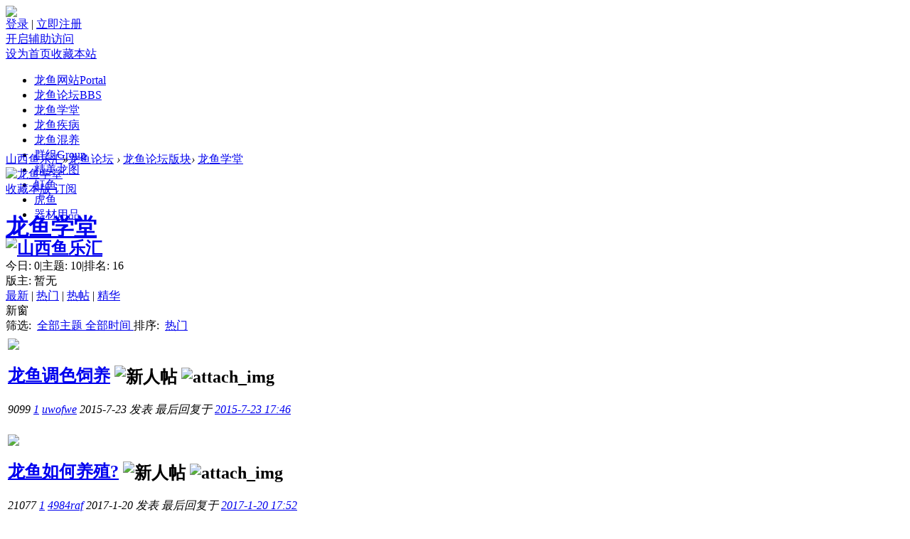

--- FILE ---
content_type: text/html; charset=utf-8
request_url: http://www.sxylh.net/forum.php?mod=forumdisplay&fid=36&filter=heat&orderby=heats
body_size: 11220
content:
<!DOCTYPE html PUBLIC "-//W3C//DTD XHTML 1.0 Transitional//EN" "http://www.w3.org/TR/xhtml1/DTD/xhtml1-transitional.dtd">
<html xmlns="http://www.w3.org/1999/xhtml">
<head>
<meta http-equiv="Content-Type" content="text/html; charset=utf-8" />
<title>龙鱼论坛版块-龙鱼学堂-山西鱼乐汇</title>

<meta name="keywords" content="龙鱼论坛版块-龙鱼学堂-山西鱼乐汇" />
<meta name="description" content="龙鱼论坛版块-龙鱼学堂-山西鱼乐汇 " />
<meta name="generator" content="Discuz! X3.2" />
<meta name="author" content="Discuz! Team and Comsenz UI Team" />
<meta name="copyright" content="2001-2013 Comsenz Inc." />
<meta name="MSSmartTagsPreventParsing" content="True" />
<meta http-equiv="MSThemeCompatible" content="Yes" />
<base href="http://www.sxylh.net/" /><link rel="stylesheet" type="text/css" href="data/cache/style_18_common.css?fnB" /><link rel="stylesheet" type="text/css" href="data/cache/style_18_forum_forumdisplay.css?fnB" /><script type="text/javascript">var STYLEID = '18', STATICURL = 'static/', IMGDIR = 'template/comiis_nby/img', VERHASH = 'fnB', charset = 'utf-8', discuz_uid = '0', cookiepre = 'kbAn_2132_', cookiedomain = '', cookiepath = '/', showusercard = '1', attackevasive = '0', disallowfloat = 'newthread', creditnotice = '1|威望|,2|金钱|,3|贡献|', defaultstyle = '', REPORTURL = 'aHR0cDovL3d3dy5zeHlsaC5uZXQvZm9ydW0ucGhwP21vZD1mb3J1bWRpc3BsYXkmZmlkPTM2JmZpbHRlcj1oZWF0Jm9yZGVyYnk9aGVhdHM=', SITEURL = 'http://www.sxylh.net/', JSPATH = 'static/js/', CSSPATH = 'data/cache/style_', DYNAMICURL = '';</script>
<script src="static/js/common.js?fnB" type="text/javascript"></script>
<meta name="application-name" content="山西鱼乐汇" />
<meta name="msapplication-tooltip" content="山西鱼乐汇" />
<meta name="msapplication-task" content="name=龙鱼网站;action-uri=http://www.sxylh.net/portal.php;icon-uri=http://www.sxylh.net/template/comiis_nby/img/portal.ico" /><meta name="msapplication-task" content="name=龙鱼论坛;action-uri=http://www.sxylh.net/forum.php;icon-uri=http://www.sxylh.net/template/comiis_nby/img/bbs.ico" />
<meta name="msapplication-task" content="name=群组;action-uri=http://www.sxylh.net/group.php;icon-uri=http://www.sxylh.net/template/comiis_nby/img/group.ico" /><link rel="archives" title="山西鱼乐汇" href="http://www.sxylh.net/archiver/" />
<link rel="alternate" type="application/rss+xml" title="山西鱼乐汇 - 【龙鱼汇】-红龙鱼,金龙鱼,山西最大的龙鱼水族论坛网站,最专业的龙鱼玩家互动平台" href="http://www.sxylh.net/forum.php?mod=rss&fid=36&amp;auth=0" />
<script src="static/js/forum.js?fnB" type="text/javascript"></script>
<style>
#comiis_hd, #comiis_nv {margin-bottom:5px;}
.comiis_wide #comiis_hd, .comiis_wide #comiis_nv {margin-bottom:10px;}
</style>
</head>
<body id="nv_forum" class="pg_forumdisplay comiis_wide ityp" onkeydown="if(event.keyCode==27) return false;">
<div id="append_parent"></div><div id="ajaxwaitid"></div>
<div id="toptb" class="cl">
<div class="wp cl">
			
<div class="y comiis_nvlogin"><div class="comiis_um cl">
<div class="z qqdlico">

<a href="http://www.sxylh.net/connect.php?mod=login&op=init&referer=forum.php%3Fmod%3Dforumdisplay%26fid%3D36%26filter%3Dheat%26orderby%3Dheats&statfrom=login" target="_top" rel="nofollow"><img src="template/comiis_nby/img/qq_login.gif" class="vm" /></a>

</div>
<div class="comiis_dlq"><a onclick="showWindow('login', this.href);return false;" href="member.php?mod=logging&amp;action=login">登录</a> | <a href="member.php?mod=register">立即注册</a></div>
</div>
</div>
<div class="y">
<a id="switchblind" href="javascript:;" onclick="toggleBlind(this)" title="开启辅助访问" class="switchblind">开启辅助访问</a>
</div>
<div class="z">
<a class="comiis_tweibo" target="_blank" href="#" title="新浪微博"></a>
<a href="javascript:;" class="comiis_tweixin" id="kmweixin" onMouseOver="showMenu({'ctrlid':this.id,'pos':'43!','ctrlclass':'hover','duration':2});" title="官方微信"></a>
<a class="comiis_tkefu" target="_blank" href="#" title="在线客服"></a><a href="javascript:;"  onclick="setHomepage('http://www.sxylh.net/');">设为首页</a><a href="http://www.sxylh.net/"  onclick="addFavorite(this.href, '山西鱼乐汇');return false;">收藏本站</a></div>
<div style="display:none" class="weixin_tip" id="kmweixin_menu">			
<div class="weixin_img"></div>
<p>扫一扫关注官方微信</p>
</div>
</div>
</div><div style="height:111px;">
<div id="comiis_hd">
<div class="wp cl"><div class="comiis_hdnv">
<ul><li id="mn_portal" ><a href="http://www.sxylh.net/portal.php" hidefocus="true" title="Portal"  >龙鱼网站<span>Portal</span></a></li><li id="mn_forum" ><a href="http://www.sxylh.net/forum.php" hidefocus="true" title="BBS"  >龙鱼论坛<span>BBS</span></a></li><li class="a" id="mn_F36" ><a href="http://www.sxylh.net/forum-36-1.html" hidefocus="true"  >龙鱼学堂</a></li><li id="mn_F37" ><a href="http://www.sxylh.net/forum-37-1.html" hidefocus="true"  >龙鱼疾病</a></li><li id="mn_F38" ><a href="http://www.sxylh.net/forum-38-1.html" hidefocus="true"  >龙鱼混养</a></li><li id="mn_group" ><a href="http://www.sxylh.net/group.php" hidefocus="true" title="Group"  >群组<span>Group</span></a></li><li id="mn_F40" ><a href="http://www.sxylh.net/forum-40-1.html" hidefocus="true"  >精美龙图</a></li><li id="mn_F41" ><a href="http://www.sxylh.net/forum-41-1.html" hidefocus="true"  >魟鱼</a></li><li id="mn_F42" ><a href="http://www.sxylh.net/forum-42-1.html" hidefocus="true"  >虎鱼</a></li><li id="mn_F49" ><a href="http://www.sxylh.net/forum-49-1.html" hidefocus="true"  >器材用品</a></li></ul>
</div>
<h2><a href="http://www.sxylh.net/" title="山西鱼乐汇"><img src="template/comiis_nby/img/comiis_logo.gif" alt="山西鱼乐汇" border="0" /></a></h2>			
</div>		
</div>
</div>
<div class="ssnr" style="clear:both;"></div>
<div id="qmenu_menu" class="p_pop blk" style="display: none;">
<div class="ptm pbw hm">
请 <a href="javascript:;" class="xi2" onclick="lsSubmit()"><strong>登录</strong></a> 后使用快捷导航<br />没有帐号？<a href="member.php?mod=register" class="xi2 xw1">立即注册</a>
</div>
<div id="fjump_menu" class="btda"></div></div>
<div class="wp comiis_nv_pop">
<div class="p_pop h_pop" id="mn_userapp_menu" style="display: none"></div><div id="mu" class="cl">
</div>
</div>
</div>	
<script src="template/comiis_nby/img/comiis_nv.js" type="text/javascript" type="text/javascript"></script>
<div id="wp" class="wp">
<style id="diy_style" type="text/css"></style>
<!--[diy=diynavtop]--><div id="diynavtop" class="area"></div><!--[/diy]-->
<div id="pt" class="bm cl">
<div class="z">
<a href="./" class="nvhm" title="首页">山西鱼乐汇</a><em>&raquo;</em><a href="http://www.sxylh.net/forum.php">龙鱼论坛</a> <em>&rsaquo;</em> <a href="forumgid-1.html">龙鱼论坛版块</a><em>&rsaquo;</em> <a href="http://www.sxylh.net/forum-36-1.html">龙鱼学堂</a></div>
</div><div class="wp">
<!--[diy=diy1]--><div id="diy1" class="area"></div><!--[/diy]-->
</div>
<div class="boardnavr">
<DIV class="comiis_width">
<DIV class="comiis_rk">
<DIV class="comiis_lp">
<div class="comiis_listinfo cl zhun">
 <div class="topico"><a href="http://www.sxylh.net/forum-36-1.html"><img src="data/attachment/common/19/common_36_icon.png" alt="龙鱼学堂"></a></div>
<div class="comiis_infobox">
<div class="comiis_infotit cl">
<span class="y">
<a href="http://www.sxylh.net/home.php?mod=spacecp&amp;ac=favorite&amp;type=forum&amp;id=36&amp;handlekey=favoriteforum&amp;formhash=65f0e21c" id="a_favorite" class="fa_fav" onclick="showWindow(this.id, this.href, 'get', 0);">收藏本版 <strong class="xi1" id="number_favorite"  style="display:none;">(<span id="number_favorite_num">0</span>)</strong></a>
<a href="http://www.sxylh.net/forum.php?mod=rss&amp;fid=36&amp;auth=0" class="fa_rss" target="_blank" title="RSS">订阅</a></span>
<h1><a href="http://www.sxylh.net/forum-36-1.html">龙鱼学堂</a></h1>
</div>
<div class="comiis_infotxt">今日: 0<span class="pipe">|</span>主题: 10<span class="pipe">|</span>排名: <span title="上次排名:16">16</span><b class="ico_increase">&nbsp;</b></span></div>
<div class="comiis_infotxt">版主: 暂无</div>
</div>
</div>
<div id="ct" class="wp cl comiis_rollzbox ct2km">
<div class="mn">
<div class="drag">
<!--[diy=diy4]--><div id="diy4" class="area"></div><!--[/diy]-->
</div>
<div id="threadlist" class="tl bm bmw">
<div class="th comiis_topinfo kmtops cl">
<div class="y">		
<a href="http://www.sxylh.net/forum.php?mod=forumdisplay&amp;fid=36&amp;filter=lastpost&amp;orderby=lastpost" class="">最新</a>
<span class="pipe">|</span>
<a href="http://www.sxylh.net/forum.php?mod=forumdisplay&amp;fid=36&amp;filter=heat&amp;orderby=heats" class=" xw1">热门</a>
<span class="pipe">|</span>
<a href="http://www.sxylh.net/forum.php?mod=forumdisplay&amp;fid=36&amp;filter=hot" class="">热帖</a>
<span class="pipe">|</span>
<a href="http://www.sxylh.net/forum.php?mod=forumdisplay&amp;fid=36&amp;filter=digest&amp;digest=1" class="">精华</a>
<span id="clearstickthread" style="display: none;">
<span class="pipe">|</span>
<a href="javascript:;" onclick="clearStickThread()" class="xi2" title="显示置顶">显示置顶</a>
</span>
</div>
<span id="atarget" onclick="setatarget(1)" class="y" title="在新窗口中打开帖子">新窗</span>
<div class="z">
<span class="z">筛选:&nbsp;</span>
<a id="filter_special" href="javascript:;" class="showmenu_outer" onclick="showMenu(this.id)">
<span class="showmenu">全部主题</span>
</a>
<a id="filter_dateline" href="javascript:;" class="showmenu_outer" onclick="showMenu(this.id)">
<span class="showmenu">全部时间</span>
</a>
<span class="z">排序:&nbsp;</span>
<a id="filter_orderby" href="javascript:;" class="showmenu_outer" onclick="showMenu(this.id)">
<span class="showmenu">热门</span>
</a>
</div>
</div>
<div class="bm_c">
<script type="text/javascript">var lasttime = 1768799905;var listcolspan= '1';</script>
<div id="forumnew" style="display:none"></div>
<form method="post" autocomplete="off" name="moderate" id="moderate" action="forum.php?mod=topicadmin&amp;action=moderate&amp;fid=36&amp;infloat=yes&amp;nopost=yes">
<input type="hidden" name="formhash" value="65f0e21c" />
<input type="hidden" name="listextra" value="page%3D1" />						
<table summary="forum_36" id="threadlisttableid">
<tbody id="separatorline" class="emptb"></tbody>
				
<tbody><tr><td><table></table></td></tr></tbody>
<tbody id="normalthread_5">
<tr>
<td>
<div class="comiis_postlist cl">
<div class="comiis_listtx">
<a href="http://www.sxylh.net/space-uid-6.html" class="comiis_listtxs" target="_blank"><img src="http://www.sxylh.net/uc_server/avatar.php?uid=6&size=small" /></a>
</div>
<h2 class="cl">
<span class="comiis_common">
<a href="javascript:;" id="content_5" class="showcontent y" title="更多操作" onclick="CONTENT_TID='5';CONTENT_ID='normalthread_5';showMenu({'ctrlid':this.id,'menuid':'content_menu'})"></a>
<a href="http://www.sxylh.net/thread-5-1-1.html" onclick="atarget(this)">龙鱼调色饲养</a>
<img src="static/image/stamp/011.small.gif" alt="新人帖" align="absmiddle" />
<img src="template/comiis_nby/img/image_s.gif" alt="attach_img" title="图片附件" align="absmiddle" />
</span>
</h2>
<p>
<span class="y">
<em class="km_view">9099</em>
<em class="km_reply"><a href="http://www.sxylh.net/thread-5-1-1.html">1</a></em>
</span>
<em class="km_user">
<a href="http://www.sxylh.net/space-uid-6.html" c="1">uwofwe</a> 		
</em>
<em><span>2015-7-23</span> 发表</em>
<em>最后回复于 <a href="http://www.sxylh.net/forum.php?mod=redirect&tid=5&goto=lastpost#lastpost" >2015-7-23 17:46</a></em>
<em>
<a href="http://www.sxylh.net/thread-5-1-1.html" title="有新回复 - 新窗口打开" target="_blank">
</a>
</em>							
</p>
</div>
</td>
</tr>
</tbody>
<tbody><tr><td><table></table></td></tr></tbody>
<tbody id="normalthread_652">
<tr>
<td>
<div class="comiis_postlist cl">
<div class="comiis_listtx">
<a href="http://www.sxylh.net/space-uid-92.html" class="comiis_listtxs" target="_blank"><img src="http://www.sxylh.net/uc_server/avatar.php?uid=92&size=small" /></a>
</div>
<h2 class="cl">
<span class="comiis_common">
<a href="javascript:;" id="content_652" class="showcontent y" title="更多操作" onclick="CONTENT_TID='652';CONTENT_ID='normalthread_652';showMenu({'ctrlid':this.id,'menuid':'content_menu'})"></a>
<a href="http://www.sxylh.net/thread-652-1-1.html" onclick="atarget(this)">龙鱼如何养殖?</a>
<img src="static/image/stamp/011.small.gif" alt="新人帖" align="absmiddle" />
<img src="template/comiis_nby/img/image_s.gif" alt="attach_img" title="图片附件" align="absmiddle" />
</span>
</h2>
<p>
<span class="y">
<em class="km_view">21077</em>
<em class="km_reply"><a href="http://www.sxylh.net/thread-652-1-1.html">1</a></em>
</span>
<em class="km_user">
<a href="http://www.sxylh.net/space-uid-92.html" c="1">4984raf</a> 		
</em>
<em><span>2017-1-20</span> 发表</em>
<em>最后回复于 <a href="http://www.sxylh.net/forum.php?mod=redirect&tid=652&goto=lastpost#lastpost" >2017-1-20 17:52</a></em>
<em>
<a href="http://www.sxylh.net/thread-652-1-1.html" title="有新回复 - 新窗口打开" target="_blank">
</a>
</em>							
</p>
</div>
</td>
</tr>
</tbody>
<tbody><tr><td><table></table></td></tr></tbody>
<tbody id="normalthread_653">
<tr>
<td>
<div class="comiis_postlist cl">
<div class="comiis_listtx">
<a href="http://www.sxylh.net/space-uid-93.html" class="comiis_listtxs" target="_blank"><img src="http://www.sxylh.net/uc_server/avatar.php?uid=93&size=small" /></a>
</div>
<h2 class="cl">
<span class="comiis_common">
<a href="javascript:;" id="content_653" class="showcontent y" title="更多操作" onclick="CONTENT_TID='653';CONTENT_ID='normalthread_653';showMenu({'ctrlid':this.id,'menuid':'content_menu'})"></a>
<a href="http://www.sxylh.net/thread-653-1-1.html" onclick="atarget(this)">好的龙鱼多少钱一条啊？</a>
<img src="static/image/stamp/011.small.gif" alt="新人帖" align="absmiddle" />
<img src="template/comiis_nby/img/image_s.gif" alt="attach_img" title="图片附件" align="absmiddle" />
</span>
</h2>
<p>
<span class="y">
<em class="km_view">18486</em>
<em class="km_reply"><a href="http://www.sxylh.net/thread-653-1-1.html">1</a></em>
</span>
<em class="km_user">
<a href="http://www.sxylh.net/space-uid-93.html" c="1">4984165484</a> 		
</em>
<em><span>2017-1-20</span> 发表</em>
<em>最后回复于 <a href="http://www.sxylh.net/forum.php?mod=redirect&tid=653&goto=lastpost#lastpost" >2017-1-20 17:59</a></em>
<em>
<a href="http://www.sxylh.net/thread-653-1-1.html" title="有新回复 - 新窗口打开" target="_blank">
</a>
</em>							
</p>
</div>
</td>
</tr>
</tbody>
<tbody><tr><td><table></table></td></tr></tbody>
<tbody id="normalthread_656">
<tr>
<td>
<div class="comiis_postlist cl">
<div class="comiis_listtx">
<a href="http://www.sxylh.net/space-uid-98.html" class="comiis_listtxs" target="_blank"><img src="http://www.sxylh.net/uc_server/avatar.php?uid=98&size=small" /></a>
</div>
<h2 class="cl">
<span class="comiis_common">
<a href="javascript:;" id="content_656" class="showcontent y" title="更多操作" onclick="CONTENT_TID='656';CONTENT_ID='normalthread_656';showMenu({'ctrlid':this.id,'menuid':'content_menu'})"></a>
<a href="http://www.sxylh.net/thread-656-1-1.html" onclick="atarget(this)">调节鱼缸水质常见四种方法</a>
<img src="static/image/stamp/011.small.gif" alt="新人帖" align="absmiddle" />
<img src="template/comiis_nby/img/image_s.gif" alt="attach_img" title="图片附件" align="absmiddle" />
</span>
</h2>
<p>
<span class="y">
<em class="km_view">18890</em>
<em class="km_reply"><a href="http://www.sxylh.net/thread-656-1-1.html">1</a></em>
</span>
<em class="km_user">
<a href="http://www.sxylh.net/space-uid-98.html" c="1">498159848</a> 		
</em>
<em><span>2017-1-26</span> 发表</em>
<em>最后回复于 <a href="http://www.sxylh.net/forum.php?mod=redirect&tid=656&goto=lastpost#lastpost" >2017-1-26 11:37</a></em>
<em>
<a href="http://www.sxylh.net/thread-656-1-1.html" title="有新回复 - 新窗口打开" target="_blank">
</a>
</em>							
</p>
</div>
</td>
</tr>
</tbody>
<tbody><tr><td><table></table></td></tr></tbody>
<tbody id="normalthread_648">
<tr>
<td>
<div class="comiis_postlist cl">
<div class="comiis_listtx">
<a href="http://www.sxylh.net/space-uid-90.html" class="comiis_listtxs" target="_blank"><img src="http://www.sxylh.net/uc_server/avatar.php?uid=90&size=small" /></a>
</div>
<h2 class="cl">
<span class="comiis_common">
<a href="javascript:;" id="content_648" class="showcontent y" title="更多操作" onclick="CONTENT_TID='648';CONTENT_ID='normalthread_648';showMenu({'ctrlid':this.id,'menuid':'content_menu'})"></a>
<a href="http://www.sxylh.net/thread-648-1-1.html" onclick="atarget(this)">充氧泵打出来的气泡是越小越好呢还是越大越好啊？</a>
<img src="static/image/stamp/011.small.gif" alt="新人帖" align="absmiddle" />
<img src="template/comiis_nby/img/image_s.gif" alt="attach_img" title="图片附件" align="absmiddle" />
</span>
</h2>
<p>
<span class="y">
<em class="km_view">19468</em>
<em class="km_reply"><a href="http://www.sxylh.net/thread-648-1-1.html">0</a></em>
</span>
<em class="km_user">
<a href="http://www.sxylh.net/space-uid-90.html" c="1">tertthw005</a> 		
</em>
<em><span>2017-1-20</span> 发表</em>
<em>最后回复于 <a href="http://www.sxylh.net/forum.php?mod=redirect&tid=648&goto=lastpost#lastpost" >2017-1-20 11:16</a></em>
<em>
<a href="http://www.sxylh.net/thread-648-1-1.html" title="有新回复 - 新窗口打开" target="_blank">
</a>
</em>							
</p>
</div>
</td>
</tr>
</tbody>
<tbody><tr><td><table></table></td></tr></tbody>
<tbody id="normalthread_649">
<tr>
<td>
<div class="comiis_postlist cl">
<div class="comiis_listtx">
<a href="http://www.sxylh.net/space-uid-91.html" class="comiis_listtxs" target="_blank"><img src="http://www.sxylh.net/uc_server/avatar.php?uid=91&size=small" /></a>
</div>
<h2 class="cl">
<span class="comiis_common">
<a href="javascript:;" id="content_649" class="showcontent y" title="更多操作" onclick="CONTENT_TID='649';CONTENT_ID='normalthread_649';showMenu({'ctrlid':this.id,'menuid':'content_menu'})"></a>
<a href="http://www.sxylh.net/thread-649-1-1.html" onclick="atarget(this)">养鱼时，气泵，反气举，过滤器，上滤，分别起什么作用？</a>
<img src="static/image/stamp/011.small.gif" alt="新人帖" align="absmiddle" />
</span>
</h2>
<p>
<span class="y">
<em class="km_view">16008</em>
<em class="km_reply"><a href="http://www.sxylh.net/thread-649-1-1.html">0</a></em>
</span>
<em class="km_user">
<a href="http://www.sxylh.net/space-uid-91.html" c="1">49841568</a> 		
</em>
<em><span>2017-1-20</span> 发表</em>
<em>最后回复于 <a href="http://www.sxylh.net/forum.php?mod=redirect&tid=649&goto=lastpost#lastpost" >2017-1-20 17:31</a></em>
<em>
<a href="http://www.sxylh.net/thread-649-1-1.html" title="有新回复 - 新窗口打开" target="_blank">
</a>
</em>							
</p>
</div>
</td>
</tr>
</tbody>
<tbody><tr><td><table></table></td></tr></tbody>
<tbody id="normalthread_650">
<tr>
<td>
<div class="comiis_postlist cl">
<div class="comiis_listtx">
<a href="http://www.sxylh.net/space-uid-91.html" class="comiis_listtxs" target="_blank"><img src="http://www.sxylh.net/uc_server/avatar.php?uid=91&size=small" /></a>
</div>
<h2 class="cl">
<span class="comiis_common">
<a href="javascript:;" id="content_650" class="showcontent y" title="更多操作" onclick="CONTENT_TID='650';CONTENT_ID='normalthread_650';showMenu({'ctrlid':this.id,'menuid':'content_menu'})"></a>
<a href="http://www.sxylh.net/thread-650-1-1.html" onclick="atarget(this)">一个鱼缸中需要必备哪些才能养好鱼呢？</a>
</span>
</h2>
<p>
<span class="y">
<em class="km_view">14277</em>
<em class="km_reply"><a href="http://www.sxylh.net/thread-650-1-1.html">0</a></em>
</span>
<em class="km_user">
<a href="http://www.sxylh.net/space-uid-91.html" c="1">49841568</a> 		
</em>
<em><span>2017-1-20</span> 发表</em>
<em>最后回复于 <a href="http://www.sxylh.net/forum.php?mod=redirect&tid=650&goto=lastpost#lastpost" >2017-1-20 17:33</a></em>
<em>
<a href="http://www.sxylh.net/thread-650-1-1.html" title="有新回复 - 新窗口打开" target="_blank">
</a>
</em>							
</p>
</div>
</td>
</tr>
</tbody>
<tbody><tr><td><table></table></td></tr></tbody>
<tbody id="normalthread_651">
<tr>
<td>
<div class="comiis_postlist cl">
<div class="comiis_listtx">
<a href="http://www.sxylh.net/space-uid-91.html" class="comiis_listtxs" target="_blank"><img src="http://www.sxylh.net/uc_server/avatar.php?uid=91&size=small" /></a>
</div>
<h2 class="cl">
<span class="comiis_common">
<a href="javascript:;" id="content_651" class="showcontent y" title="更多操作" onclick="CONTENT_TID='651';CONTENT_ID='normalthread_651';showMenu({'ctrlid':this.id,'menuid':'content_menu'})"></a>
<a href="http://www.sxylh.net/thread-651-1-1.html" onclick="atarget(this)">鱼缸反气举有什么作用？</a>
</span>
</h2>
<p>
<span class="y">
<em class="km_view">15151</em>
<em class="km_reply"><a href="http://www.sxylh.net/thread-651-1-1.html">0</a></em>
</span>
<em class="km_user">
<a href="http://www.sxylh.net/space-uid-91.html" c="1">49841568</a> 		
</em>
<em><span>2017-1-20</span> 发表</em>
<em>最后回复于 <a href="http://www.sxylh.net/forum.php?mod=redirect&tid=651&goto=lastpost#lastpost" >2017-1-20 17:35</a></em>
<em>
<a href="http://www.sxylh.net/thread-651-1-1.html" title="有新回复 - 新窗口打开" target="_blank">
</a>
</em>							
</p>
</div>
</td>
</tr>
</tbody>
<tbody><tr><td><table></table></td></tr></tbody>
<tbody id="normalthread_654">
<tr>
<td>
<div class="comiis_postlist cl">
<div class="comiis_listtx">
<a href="http://www.sxylh.net/space-uid-94.html" class="comiis_listtxs" target="_blank"><img src="http://www.sxylh.net/uc_server/avatar.php?uid=94&size=small" /></a>
</div>
<h2 class="cl">
<span class="comiis_common">
<a href="javascript:;" id="content_654" class="showcontent y" title="更多操作" onclick="CONTENT_TID='654';CONTENT_ID='normalthread_654';showMenu({'ctrlid':this.id,'menuid':'content_menu'})"></a>
<a href="http://www.sxylh.net/thread-654-1-1.html" onclick="atarget(this)">金龙鱼多少钱一条</a>
<img src="static/image/stamp/011.small.gif" alt="新人帖" align="absmiddle" />
<img src="template/comiis_nby/img/image_s.gif" alt="attach_img" title="图片附件" align="absmiddle" />
</span>
</h2>
<p>
<span class="y">
<em class="km_view">15570</em>
<em class="km_reply"><a href="http://www.sxylh.net/thread-654-1-1.html">0</a></em>
</span>
<em class="km_user">
<a href="http://www.sxylh.net/space-uid-94.html" c="1">7324794949</a> 		
</em>
<em><span>2017-1-20</span> 发表</em>
<em>最后回复于 <a href="http://www.sxylh.net/forum.php?mod=redirect&tid=654&goto=lastpost#lastpost" >2017-1-20 17:51</a></em>
<em>
<a href="http://www.sxylh.net/thread-654-1-1.html" title="有新回复 - 新窗口打开" target="_blank">
</a>
</em>							
</p>
</div>
</td>
</tr>
</tbody>
<tbody><tr><td><table></table></td></tr></tbody>
<tbody id="normalthread_655">
<tr>
<td>
<div class="comiis_postlist cl">
<div class="comiis_listtx">
<a href="http://www.sxylh.net/space-uid-95.html" class="comiis_listtxs" target="_blank"><img src="http://www.sxylh.net/uc_server/avatar.php?uid=95&size=small" /></a>
</div>
<h2 class="cl">
<span class="comiis_common">
<a href="javascript:;" id="content_655" class="showcontent y" title="更多操作" onclick="CONTENT_TID='655';CONTENT_ID='normalthread_655';showMenu({'ctrlid':this.id,'menuid':'content_menu'})"></a>
<a href="http://www.sxylh.net/thread-655-1-1.html" onclick="atarget(this)">龙鱼缸消毒高锰酸钾的用量和时间</a>
<img src="static/image/stamp/011.small.gif" alt="新人帖" align="absmiddle" />
<img src="template/comiis_nby/img/image_s.gif" alt="attach_img" title="图片附件" align="absmiddle" />
</span>
</h2>
<p>
<span class="y">
<em class="km_view">16983</em>
<em class="km_reply"><a href="http://www.sxylh.net/thread-655-1-1.html">0</a></em>
</span>
<em class="km_user">
<a href="http://www.sxylh.net/space-uid-95.html" c="1">4798149844</a> 		
</em>
<em><span>2017-1-22</span> 发表</em>
<em>最后回复于 <a href="http://www.sxylh.net/forum.php?mod=redirect&tid=655&goto=lastpost#lastpost" >2017-1-22 18:01</a></em>
<em>
<a href="http://www.sxylh.net/thread-655-1-1.html" title="有新回复 - 新窗口打开" target="_blank">
</a>
</em>							
</p>
</div>
</td>
</tr>
</tbody>
</table><!-- end of table "forum_G[fid]" branch 1/3 -->
			
</form>
</div>
<div class="comiis_pgs cl">	
<span  class="pgb"><a href="http://www.sxylh.net/forum.php">返&nbsp;回</a></span><span id="fd_page_bottom"></span>
</div>
</div>
<div id="filter_special_menu" class="p_pop km_pop" style="display:none" change="location.href='forum.php?mod=forumdisplay&fid=36&filter='+$('filter_special').value">
<ul>
<li><a href="http://www.sxylh.net/forum-36-1.html">全部主题</a></li>
<li><a href="http://www.sxylh.net/forum.php?mod=forumdisplay&amp;fid=36&amp;filter=specialtype&amp;specialtype=poll">投票</a></li></ul>
</div>
<div id="filter_reward_menu" class="p_pop km_pop" style="display:none" change="forum.php?mod=forumdisplay&amp;fid=36&amp;filter=specialtype&amp;specialtype=reward&amp;rewardtype='+$('filter_reward').value">
<ul>
<li><a href="http://www.sxylh.net/forum.php?mod=forumdisplay&amp;fid=36&amp;filter=specialtype&amp;specialtype=reward">全部悬赏</a></li>
<li><a href="http://www.sxylh.net/forum.php?mod=forumdisplay&amp;fid=36&amp;filter=specialtype&amp;specialtype=reward&amp;rewardtype=1">进行中</a></li></ul>
</div>
<div id="filter_dateline_menu" class="p_pop km_pop" style="display:none">
<ul>
<li><a href="http://www.sxylh.net/forum.php?mod=forumdisplay&amp;fid=36&amp;orderby=heats&amp;filter=dateline">全部时间</a></li>
<li><a href="http://www.sxylh.net/forum.php?mod=forumdisplay&amp;fid=36&amp;orderby=heats&amp;filter=dateline&amp;dateline=86400">一天</a></li>
<li><a href="http://www.sxylh.net/forum.php?mod=forumdisplay&amp;fid=36&amp;orderby=heats&amp;filter=dateline&amp;dateline=172800">两天</a></li>
<li><a href="http://www.sxylh.net/forum.php?mod=forumdisplay&amp;fid=36&amp;orderby=heats&amp;filter=dateline&amp;dateline=604800">一周</a></li>
<li><a href="http://www.sxylh.net/forum.php?mod=forumdisplay&amp;fid=36&amp;orderby=heats&amp;filter=dateline&amp;dateline=2592000">一个月</a></li>
<li><a href="http://www.sxylh.net/forum.php?mod=forumdisplay&amp;fid=36&amp;orderby=heats&amp;filter=dateline&amp;dateline=7948800">三个月</a></li>
</ul>
</div>
<div id="filter_orderby_menu" class="p_pop km_pop" style="display:none">
<ul>
<li><a href="http://www.sxylh.net/forum-36-1.html">默认排序</a></li>
<li><a href="http://www.sxylh.net/forum.php?mod=forumdisplay&amp;fid=36&amp;filter=author&amp;orderby=dateline">发帖时间</a></li>
<li><a href="http://www.sxylh.net/forum.php?mod=forumdisplay&amp;fid=36&amp;filter=reply&amp;orderby=replies">回复/查看</a></li>
<li><a href="http://www.sxylh.net/forum.php?mod=forumdisplay&amp;fid=36&amp;filter=reply&amp;orderby=views">查看</a></li>
<li><a href="http://www.sxylh.net/forum.php?mod=forumdisplay&amp;fid=36&amp;filter=lastpost&amp;orderby=lastpost">最后发表</a></li>
<li><a href="http://www.sxylh.net/forum.php?mod=forumdisplay&amp;fid=36&amp;filter=heat&amp;orderby=heats">热门</a></li>
</ul>
</div>
<!--[diy=diyfastposttop]--><div id="diyfastposttop" class="area"></div><!--[/diy]-->
<script type="text/javascript">
var postminchars = parseInt('10');
var postmaxchars = parseInt('10000');
var disablepostctrl = parseInt('0');
var fid = parseInt('36');
</script>
<div id="f_pst" class="bm">
<div class="bm_h">
<h2>快速发帖</h2>
</div>
<div class="bm_c">
<form method="post" autocomplete="off" id="fastpostform" action="forum.php?mod=post&amp;action=newthread&amp;fid=36&amp;topicsubmit=yes&amp;infloat=yes&amp;handlekey=fastnewpost" onSubmit="return fastpostvalidate(this)">

<div id="fastpostreturn" style="margin:-5px 0 5px"></div>

<div class="pbt cl">
<input type="text" id="subject" name="subject" class="px" value="" onkeyup="strLenCalc(this, 'checklen', 80);" tabindex="11" style="width: 25em" />
<span>还可输入 <strong id="checklen">80</strong> 个字符</span>
</div>

<div class="cl">
<div id="fastposteditor">
<div class="tedt">
<div class="bar">
<span class="y">
<a href="http://www.sxylh.net/forum.php?mod=post&amp;action=newthread&amp;fid=36" onclick="switchAdvanceMode(this.href);doane(event);">高级模式</a>
</span><script src="static/js/seditor.js?fnB" type="text/javascript"></script>
<div class="fpd">
<a href="javascript:;" title="文字加粗" class="fbld">B</a>
<a href="javascript:;" title="设置文字颜色" class="fclr" id="fastpostforecolor">Color</a>
<a id="fastpostimg" href="javascript:;" title="图片" class="fmg">Image</a>
<a id="fastposturl" href="javascript:;" title="添加链接" class="flnk">Link</a>
<a id="fastpostquote" href="javascript:;" title="引用" class="fqt">Quote</a>
<a id="fastpostcode" href="javascript:;" title="代码" class="fcd">Code</a>
<a href="javascript:;" class="fsml" id="fastpostsml">Smilies</a>
</div></div>
<div class="area">
<div class="pt hm">
您需要登录后才可以发帖 <a href="member.php?mod=logging&amp;action=login" onclick="showWindow('login', this.href)" class="xi2">登录</a> | <a href="member.php?mod=register" class="xi2">立即注册</a>


<a href="http://www.sxylh.net/connect.php?mod=login&op=init&referer=forum.php%3Fmod%3Dforumdisplay%26fid%3D36%26filter%3Dheat%26orderby%3Dheats&statfrom=login" target="_top" rel="nofollow"><img src="template/comiis_nby/img/qq_login.gif" class="vm" /></a>

</div>
</div>
</div>
</div>
<div id="seccheck_fastpost">
<div class="mtm"><span id="secqaa_qStH4Sj0"></span>		
<script type="text/javascript" reload="1">updatesecqaa('qStH4Sj0', '<sec> <span id="sec<hash>" onclick="showMenu(this.id)"><sec></span><div id="sec<hash>_menu" class="p_pop p_opt" style="display:none"><sec></div>', 'forum::forumdisplay');</script>
<span id="seccode_cStH4Sj0"></span>		
<script type="text/javascript" reload="1">updateseccode('cStH4Sj0', '<sec> <span id="sec<hash>" onclick="showMenu(this.id)"><sec></span><div id="sec<hash>_menu" class="p_pop p_opt" style="display:none"><sec></div>', 'forum::forumdisplay');</script>
</div></div>

<input type="hidden" name="formhash" value="65f0e21c" />
<input type="hidden" name="usesig" value="" />
</div>


<p class="ptm pnpost">
<a href="http://www.sxylh.net/home.php?mod=spacecp&amp;ac=credit&amp;op=rule&amp;fid=36" class="y" target="_blank">本版积分规则</a>
<button type="submit" name="topicsubmit" id="fastpostsubmit" value="topicsubmit" tabindex="13" class="pn pnc"><strong>发表帖子</strong></button>
</p>
</form>
</div>
</div>
<!--[diy=diyforumdisplaybottom]--><div id="diyforumdisplaybottom" class="area"></div><!--[/diy]-->
</div>
</div>
</div>
<script type="text/javascript">document.onkeyup = function(e){keyPageScroll(e, 0, 0, 'forum.php?mod=forumdisplay&fid=36&filter=&orderby=heats&', 1);}</script>
</div></div>
<div class="comiis_lbox comiis_rollybox">
<div id="comiis_rollbox">	
<div style="height:95px;overflow:hidden;">	
<div class="comiis_irbox comiis_irftbtn cl" id="comiis_irftbtn">
<a href="javascript:;" id="newspecial" onmouseover="$('newspecial').id = 'newspecialtmp';this.id = 'newspecial';showMenu({'ctrlid':this.id})" onclick="showWindow('newthread', 'forum.php?mod=post&action=newthread&fid=36')" title="发新帖" class="kmfbzt"></a>
<a href="#" target="_blank" class="kmqd" title="签到"><script type="text/javascript">var dfsj = new Date();document.write('周'+'日一二三四五六'.charAt(new Date().getDay())+'<br>'+(dfsj.getMonth()+1)+'月'+dfsj.getDate()+'日');</script></a>
</div>			
</div>
<!--[diy=comiis_irbox_diy01]--><div id="comiis_irbox_diy01" class="area"></div><!--[/diy]-->
<div class="comiis_irbox comiis_irbox_ss cl">
<!--[diy=comiis_irbox_video]--><div id="comiis_irbox_video" class="area"></div><!--[/diy]-->
<div id="sckm"><div id="comiis_twtsc" class="cl">
<form id="scbar_form" method="post" autocomplete="off" onsubmit="searchFocus($('comiis_twtsc_txt'))" action="search.php?searchsubmit=yes" target="_blank">
<input type="hidden" name="mod" id="comiis_twtsc_mod" value="search" />
<input type="hidden" name="formhash" value="65f0e21c" />
<input type="hidden" name="srchtype" value="title" />
<input type="hidden" name="srhfid" value="36" />
<input type="hidden" name="srhlocality" value="forum::forumdisplay" />
<table cellspacing="0" cellpadding="0">
<tr>
<td class="comiis_twtsc_type"><a href="javascript:;" id="comiis_twtsc_type" class="showmenu xg1" onclick="showMenu(this.id)" hidefocus="true">搜索</a></td>
<td class="comiis_twtsc_txt"><input type="text" name="srchtxt" id="comiis_twtsc_txt" onblur="if (value ==''){value='请输入搜索内容'}" onfocus="if (value =='请输入搜索内容'){value =''}" value="请输入搜索内容" autocomplete="off" x-webkit-speech speech /></td>	
<td class="comiis_twtsc_btn"><button type="submit" name="searchsubmit" id="comiis_twtsc_btn" sc="1" class="pn pnc" value="true">&nbsp;&nbsp;</button></td>
</tr>
</table>
</form>
</div>
</div>
<ul id="comiis_twtsc_type_menu" class="p_pop" style="display: none;"><li><a href="javascript:;" rel="curforum" fid="36" >本版</a></li><li><a href="javascript:;" rel="article">文章</a></li><li><a href="javascript:;" rel="forum" class="curtype">帖子</a></li><li><a href="javascript:;" rel="group">群组</a></li><li><a href="javascript:;" rel="user">用户</a></li></ul>
<script type="text/javascript">
initSearchmenu('comiis_twtsc', '');
</script>
<div id="scbar_hot" class="cl">
<span class="z">热搜：</span>

<a href="search.php?mod=forum&amp;srchtxt=%E6%B4%BB%E5%8A%A8&amp;formhash=65f0e21c&amp;searchsubmit=true&amp;source=hotsearch" target="_blank" sc="1">活动</a>



<a href="search.php?mod=forum&amp;srchtxt=%E4%BA%A4%E5%8F%8B&amp;formhash=65f0e21c&amp;searchsubmit=true&amp;source=hotsearch" target="_blank" sc="1">交友</a>



<a href="search.php?mod=forum&amp;srchtxt=discuz&amp;formhash=65f0e21c&amp;searchsubmit=true&amp;source=hotsearch" target="_blank" sc="1">discuz</a>

</div>
</div>
<!--[diy=comiis_irbox_diy02]--><div id="comiis_irbox_diy02" class="area"></div><!--[/diy]-->
<div class="comiis_bkbox">
<div class="comiis_bkbox_tab">
<ul>
<li class="kmon" id="comiis_bkbox_tab1_1" onMouseOver="switchTab('comiis_bkbox_tab1',1,2,'kmon');">版块推荐</li>
<li id="comiis_bkbox_tab1_2" onMouseOver="switchTab('comiis_bkbox_tab1',2,2,'kmon');">百宝箱</li>
</ul>
</div>
<div id="comiis_bkbox_tab1_c_1" class="comiis_bkbox_list cl">
<!--[diy=comiis_irbox_02]--><div id="comiis_irbox_02" class="area"></div><!--[/diy]-->
</div>
<div id="comiis_bkbox_tab1_c_2" class="comiis_bkbox_list cl" style="display:none">
<!--[diy=comiis_irbox_03]--><div id="comiis_irbox_03" class="area"></div><!--[/diy]-->
</div>	
</div>
<!--[diy=comiis_irbox_nby07]--><div id="comiis_irbox_nby07" class="area"></div><!--[/diy]-->
<div class="comiis_irbox cl">
<div class="comiis_irbox_tit cl" id="comiis_keys">
<h2>图文热点</h2>
</div>
<div class="comiis_irbox_jctj cl">
<!--[diy=comiis_irbox_nbyjctj]--><div id="comiis_irbox_nbyjctj" class="area"></div><!--[/diy]-->
</div>
<!--[diy=comiis_irbox_nby00]--><div id="comiis_irbox_nby00" class="area"></div><!--[/diy]-->
</div>		
<!--[diy=comiis_irbox_diy03]--><div id="comiis_irbox_diy03" class="area"></div><!--[/diy]-->
<div class="comiis_irbox">
<div class="comiis_irbox_tit cl">
<span><a href="#" target="_blank">更多</a></span><h2>精华推荐</h2>
</div>
<div class="comiis_irbox_list cl">
<!--[diy=comiis_irbox_04]--><div id="comiis_irbox_04" class="area"></div><!--[/diy]-->
</div>
</div>
<!--[diy=comiis_irbox_diy08]--><div id="comiis_irbox_diy08" class="area"></div><!--[/diy]-->
<div class="comiis_irbox">
<div class="comiis_irbox_tit cl">
<span><a href="misc.php?mod=ranklist&amp;type=member" target="_blank">更多</a></span><h2>社区学堂</h2>
</div>
<div class="comiis_irbox_user cl">
<!--[diy=comiis_irbox_08]--><div id="comiis_irbox_08" class="area"></div><!--[/diy]-->
</div>
</div>
<!--[diy=comiis_irbox_diy09]--><div id="comiis_irbox_diy09" class="area"></div><!--[/diy]-->
<div class="comiis_irbox" style="margin-bottom:0;">
<div class="comiis_irbox_tit cl">
<span><a href="#" target="_blank">更多</a></span><h2>客服中心</h2>
</div>
<div class="comiis_irbox_tel cl">
<!--[diy=comiis_irbox_tel]--><div id="comiis_irbox_tel" class="area"></div><!--[/diy]-->
</div>
<div class="comiis_irbox_qqwb cl">
<!--[diy=comiis_irbox_qqwb]--><div id="comiis_irbox_qqwb" class="area"></div><!--[/diy]-->
</div>
<!--[diy=comiis_irbox_nbyewm]--><div id="comiis_irbox_nbyewm" class="area"></div><!--[/diy]-->
</div>
<!--[diy=comiis_irbox_diy10]--><div id="comiis_irbox_diy10" class="area"></div><!--[/diy]-->
</div>
</div>
<div style="clear:both;height:0px;overflow:hidden;font-size:0;"></div>
</div>
<div class="wp">
<!--[diy=diy3]--><div id="diy3" class="area"></div><!--[/diy]-->
</div>
<script>fixed_top_nv();</script><script src="template/comiis_nby/img/jquery.min.js" type="text/javascript" type="text/javascript"></script>
<script src="template/comiis_nby/img/responsiveslides.min.js" type="text/javascript" type="text/javascript"></script><style>.comiis_btn{top:63px;}</style>
<script>
var comiis_irftbtn = $('comiis_irftbtn');
var comiis_irftbtnoffset = parseInt(fetchOffset(comiis_irftbtn)['top']);
_attachEvent(window, 'scroll', function () {
var comiis_scrollTopk = Math.max(document.documentElement.scrollTop, document.body.scrollTop);
if(comiis_scrollTopk >= comiis_irftbtnoffset - 63){
comiis_irftbtn.className = 'comiis_irbox comiis_irftbtn cl comiis_btn';
if (BROWSER.ie && BROWSER.ie < 7) {
comiis_irftbtn.style.position = 'absolute';
comiis_irftbtn.style.top = (comiis_scrollTopk + 63) + 'px';
}else{
comiis_irftbtn.style.position = 'fixed';
}
}else{
comiis_irftbtn.style.position = 'static';
comiis_irftbtn.className = 'comiis_irbox comiis_irftbtn cl';
}
});
</script></div>


					<script type='text/javascript'>
					var urlRetry = SITEURL + '/plugin.php?id=security:job';
					var ajaxRetry = new Ajax();
					ajaxRetry.post(urlRetry, 'formhash=65f0e21c', function(s){});
					</script><div class="comiis_kmzxk" style="clear:both;"></div>
<div class="comiis_dibox cl">
<div id="ft" class="wp comiis_foot cl hytj">
<dl>
<dt>关于我们</dt>
<dd><a href="#" target="_blank">关于我们</a></dd>
<dd><a href="#" target="_blank">友情链接</a></dd>
<dd><a href="#" target="_blank">联系我们</a></dd>
</dl>
<dl>
<dt>帮助中心</dt>
<dd><a href="#" target="_blank">网友中心</a></dd>
<dd><a href="#" target="_blank">购买须知</a></dd>
<dd><a href="#" target="_blank">支付方式</a></dd>
</dl>
<dl>
<dt>服务支持</dt>
<dd><a href="#" target="_blank">资源下载</a></dd>
<dd><a href="#" target="_blank">售后服务</a></dd>
<dd><a href="#" target="_blank">定制流程</a></dd>
</dl>	
<dl>
<dt>关注我们</dt>
<dd><a href="#" target="_blank" class="kmweibo">官方微博</a></dd>
<dd><a href="#" target="_blank" class="kmkongjian">官方空间</a></dd>
<dd><a href="#" target="_blank" class="kmweixin">官方微信</a></dd>
</dl>
<div class="comiis_tel">
<ul>
<li class="item1">400-8890-290</li>
<li class="item2">周一到周日 8:30-20:30 (全年无休)</li>
<li class="item3 cl">
<a href="#" target="_blank">7 x 24小时在线客服</a>
</li>
</ul> 
</div> 
</div>
<div class="comiis_dilogo wp cl">
<div class="comiis_minilogo"><a href="./"><img src="template/comiis_nby/img/comiis_minilogo.gif" alt="Sxylh.net Inc."></a></div>
<div class="comiis_dinav"><a href="http://www.sxylh.net/archiver/" >Archiver</a><a href="http://www.sxylh.net/forum.php?mobile=yes" >手机版</a><a href="http://www.sxylh.net/forum.php?mod=misc&action=showdarkroom" >小黑屋</a></div>
</div>
</div>
<div class="wp comiis_copyright cl">
<a href="#" target="_blank"><img src="template/comiis_nby/img/comiis_diico01.gif" alt="诚信网站"></a>
<a href="#" target="_blank"><img src="template/comiis_nby/img/comiis_diico02.gif" alt="可信网站"></a>
Powered by <a href="http://www.discuz.net" target="_blank">Discuz!</a> X3.2 &copy; 2015-2020 <a href="http://www.sxylh.net/" rel="nofollow" target="_blank">Sxylh.net Inc.</a> 版权所有 <a href="http://www.beian.miit.gov.cn/" target="_blank">晋ICP备15005536号-1</a> &nbsp;技术支持: <A href="http://www.web0351.net/" target="_blank" rel="nofollow" title="山西京轩联业科技有限公司">京轩科技</A>	&nbsp;<a href="http://discuz.qq.com/service/security" target="_blank" title="防水墙保卫网站远离侵害"><img src="static/image/common/security.png"></a></div>
<script src="home.php?mod=misc&ac=sendmail&rand=1768799905" type="text/javascript"></script>
<div id="scrolltop">
<span hidefocus="true"><a title="返回顶部" onclick="window.scrollTo('0','0')" class="scrolltopa" href="javascript:;"><b>返回顶部</b></a></span>
<span>
<a href="http://www.sxylh.net/forum.php" hidefocus="true" class="returnboard" title="返回版块"><b>返回版块</b></a>
</span>
</div>
<script type="text/javascript">_attachEvent(window, 'scroll', function () { new_showTopLink(); });checkBlind();</script>
<script type="text/javascript">
function new_showTopLink() {
var ft = $('ft');
if(ft){
var scrolltop = $('scrolltop');
var viewPortHeight = parseInt(document.documentElement.clientHeight);
var scrollHeight = parseInt(document.body.getBoundingClientRect().top);
var basew = parseInt(ft.clientWidth);
var sw = scrolltop.clientWidth;
if (basew < 1500) {
var left = parseInt(fetchOffset(ft)['left']);
left = left < sw ? left * 2 - sw : left;
scrolltop.style.left = ( basew + left ) + 'px';
} else {
scrolltop.style.left = 'auto';
scrolltop.style.right = 0;
}
if (BROWSER.ie && BROWSER.ie < 7) {
scrolltop.style.top = viewPortHeight - scrollHeight - 150 + 'px';
}
if (scrollHeight < -100) {
scrolltop.style.visibility = 'visible';
} else {
scrolltop.style.visibility = 'hidden';
}
}
}
if($("myrepeats") && $("comiis_key")){
$("comiis_key").appendChild($("myrepeats"));
}
if($("qmenu_loop")){
var qmenu_timer, qmenu_scroll_l;
var qmenu_in = 0;
var qmenu_width = 246;
var qmenu_loop = $('qmenu_loop');
var qmenu_all_width = 41 * $('qmenu_loopul').getElementsByTagName("li").length - qmenu_width;
if(qmenu_all_width < 20){
$('qmenu_an').style.display = 'none';
}
}
function qmenu_move(qmenu_lr){
if(qmenu_in == 0 && ((qmenu_lr == 1 && qmenu_loop.scrollLeft < qmenu_all_width) || (qmenu_lr == 0 && qmenu_loop.scrollLeft > 0))){
qmenu_in = 1;
qmenu_scroll_l = qmenu_loop.scrollLeft;
qmenu_timer = setInterval(function(){
qmenu_scroll(qmenu_lr);
}, 10);
}
}
function qmenu_scroll(qmenu_lr){
if((qmenu_lr == 1 && qmenu_loop.scrollLeft >= qmenu_width + qmenu_scroll_l) || (qmenu_lr == 0 && ((qmenu_loop.scrollLeft <= qmenu_scroll_l - qmenu_width) || qmenu_loop.scrollLeft == 0))){
clearInterval(qmenu_timer);
qmenu_in = 0;
}else{
if(qmenu_lr == 1){
qmenu_loop.scrollLeft += Math.round((qmenu_width + qmenu_scroll_l - qmenu_loop.scrollLeft) / 15) + 1;
}else{
qmenu_loop.scrollLeft -= Math.round((qmenu_width - (qmenu_scroll_l - qmenu_loop.scrollLeft)) / 15) + 1;
}
}
}
</script>			<div id="discuz_tips" style="display:none;"></div>
			<script type="text/javascript">
				var tipsinfo = '48507442|X3.2|0.6||0||0|7|1768799905|377a4d92a7f74f7c00fe532f8be67ea9|2';
			</script>
			<script src="http://discuz.gtimg.cn/cloud/scripts/discuz_tips.js?v=1" type="text/javascript" charset="UTF-8"></script></body>
</html>
